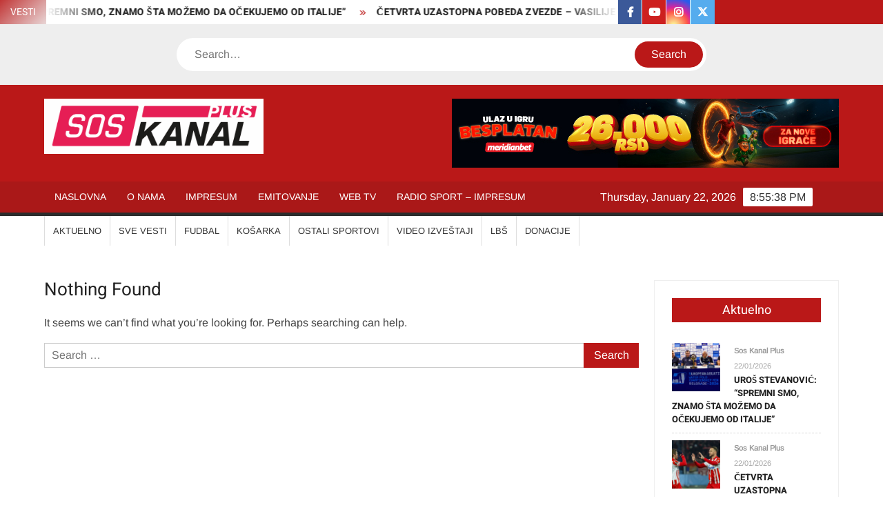

--- FILE ---
content_type: text/html; charset=UTF-8
request_url: https://soskanal.net/tag/kristina-kiscevic/
body_size: 10678
content:
<!doctype html>
<html lang="en-US">
<head>
<meta charset="UTF-8">
<meta name="viewport" content="width=device-width">
<link rel="profile" href="https://gmpg.org/xfn/11">
<title>kristina kiscevic &#8211; SOS KANAL PLUS</title>
<meta name='robots' content='max-image-preview:large' />
<style>img:is([sizes="auto" i], [sizes^="auto," i]) { contain-intrinsic-size: 3000px 1500px }</style>
<link rel="alternate" type="application/rss+xml" title="SOS KANAL PLUS &raquo; Feed" href="https://soskanal.net/feed/" />
<link rel="alternate" type="application/rss+xml" title="SOS KANAL PLUS &raquo; Comments Feed" href="https://soskanal.net/comments/feed/" />
<link rel="alternate" type="application/rss+xml" title="SOS KANAL PLUS &raquo; kristina kiscevic Tag Feed" href="https://soskanal.net/tag/kristina-kiscevic/feed/" />
<script type="text/javascript">
/* <![CDATA[ */
window._wpemojiSettings = {"baseUrl":"https:\/\/s.w.org\/images\/core\/emoji\/16.0.1\/72x72\/","ext":".png","svgUrl":"https:\/\/s.w.org\/images\/core\/emoji\/16.0.1\/svg\/","svgExt":".svg","source":{"concatemoji":"https:\/\/soskanal.net\/wp-includes\/js\/wp-emoji-release.min.js?ver=6.8.3"}};
/*! This file is auto-generated */
!function(s,n){var o,i,e;function c(e){try{var t={supportTests:e,timestamp:(new Date).valueOf()};sessionStorage.setItem(o,JSON.stringify(t))}catch(e){}}function p(e,t,n){e.clearRect(0,0,e.canvas.width,e.canvas.height),e.fillText(t,0,0);var t=new Uint32Array(e.getImageData(0,0,e.canvas.width,e.canvas.height).data),a=(e.clearRect(0,0,e.canvas.width,e.canvas.height),e.fillText(n,0,0),new Uint32Array(e.getImageData(0,0,e.canvas.width,e.canvas.height).data));return t.every(function(e,t){return e===a[t]})}function u(e,t){e.clearRect(0,0,e.canvas.width,e.canvas.height),e.fillText(t,0,0);for(var n=e.getImageData(16,16,1,1),a=0;a<n.data.length;a++)if(0!==n.data[a])return!1;return!0}function f(e,t,n,a){switch(t){case"flag":return n(e,"\ud83c\udff3\ufe0f\u200d\u26a7\ufe0f","\ud83c\udff3\ufe0f\u200b\u26a7\ufe0f")?!1:!n(e,"\ud83c\udde8\ud83c\uddf6","\ud83c\udde8\u200b\ud83c\uddf6")&&!n(e,"\ud83c\udff4\udb40\udc67\udb40\udc62\udb40\udc65\udb40\udc6e\udb40\udc67\udb40\udc7f","\ud83c\udff4\u200b\udb40\udc67\u200b\udb40\udc62\u200b\udb40\udc65\u200b\udb40\udc6e\u200b\udb40\udc67\u200b\udb40\udc7f");case"emoji":return!a(e,"\ud83e\udedf")}return!1}function g(e,t,n,a){var r="undefined"!=typeof WorkerGlobalScope&&self instanceof WorkerGlobalScope?new OffscreenCanvas(300,150):s.createElement("canvas"),o=r.getContext("2d",{willReadFrequently:!0}),i=(o.textBaseline="top",o.font="600 32px Arial",{});return e.forEach(function(e){i[e]=t(o,e,n,a)}),i}function t(e){var t=s.createElement("script");t.src=e,t.defer=!0,s.head.appendChild(t)}"undefined"!=typeof Promise&&(o="wpEmojiSettingsSupports",i=["flag","emoji"],n.supports={everything:!0,everythingExceptFlag:!0},e=new Promise(function(e){s.addEventListener("DOMContentLoaded",e,{once:!0})}),new Promise(function(t){var n=function(){try{var e=JSON.parse(sessionStorage.getItem(o));if("object"==typeof e&&"number"==typeof e.timestamp&&(new Date).valueOf()<e.timestamp+604800&&"object"==typeof e.supportTests)return e.supportTests}catch(e){}return null}();if(!n){if("undefined"!=typeof Worker&&"undefined"!=typeof OffscreenCanvas&&"undefined"!=typeof URL&&URL.createObjectURL&&"undefined"!=typeof Blob)try{var e="postMessage("+g.toString()+"("+[JSON.stringify(i),f.toString(),p.toString(),u.toString()].join(",")+"));",a=new Blob([e],{type:"text/javascript"}),r=new Worker(URL.createObjectURL(a),{name:"wpTestEmojiSupports"});return void(r.onmessage=function(e){c(n=e.data),r.terminate(),t(n)})}catch(e){}c(n=g(i,f,p,u))}t(n)}).then(function(e){for(var t in e)n.supports[t]=e[t],n.supports.everything=n.supports.everything&&n.supports[t],"flag"!==t&&(n.supports.everythingExceptFlag=n.supports.everythingExceptFlag&&n.supports[t]);n.supports.everythingExceptFlag=n.supports.everythingExceptFlag&&!n.supports.flag,n.DOMReady=!1,n.readyCallback=function(){n.DOMReady=!0}}).then(function(){return e}).then(function(){var e;n.supports.everything||(n.readyCallback(),(e=n.source||{}).concatemoji?t(e.concatemoji):e.wpemoji&&e.twemoji&&(t(e.twemoji),t(e.wpemoji)))}))}((window,document),window._wpemojiSettings);
/* ]]> */
</script>
<style id='wp-emoji-styles-inline-css' type='text/css'>
img.wp-smiley, img.emoji {
display: inline !important;
border: none !important;
box-shadow: none !important;
height: 1em !important;
width: 1em !important;
margin: 0 0.07em !important;
vertical-align: -0.1em !important;
background: none !important;
padding: 0 !important;
}
</style>
<!-- <link rel='stylesheet' id='wp-block-library-css' href='https://soskanal.net/wp-includes/css/dist/block-library/style.min.css?ver=6.8.3' type='text/css' media='all' /> -->
<link rel="stylesheet" type="text/css" href="//soskanal.net/wp-content/cache/wpfc-minified/7nyxdba7/9y2se.css" media="all"/>
<style id='classic-theme-styles-inline-css' type='text/css'>
/*! This file is auto-generated */
.wp-block-button__link{color:#fff;background-color:#32373c;border-radius:9999px;box-shadow:none;text-decoration:none;padding:calc(.667em + 2px) calc(1.333em + 2px);font-size:1.125em}.wp-block-file__button{background:#32373c;color:#fff;text-decoration:none}
</style>
<style id='global-styles-inline-css' type='text/css'>
:root{--wp--preset--aspect-ratio--square: 1;--wp--preset--aspect-ratio--4-3: 4/3;--wp--preset--aspect-ratio--3-4: 3/4;--wp--preset--aspect-ratio--3-2: 3/2;--wp--preset--aspect-ratio--2-3: 2/3;--wp--preset--aspect-ratio--16-9: 16/9;--wp--preset--aspect-ratio--9-16: 9/16;--wp--preset--color--black: #000000;--wp--preset--color--cyan-bluish-gray: #abb8c3;--wp--preset--color--white: #ffffff;--wp--preset--color--pale-pink: #f78da7;--wp--preset--color--vivid-red: #cf2e2e;--wp--preset--color--luminous-vivid-orange: #ff6900;--wp--preset--color--luminous-vivid-amber: #fcb900;--wp--preset--color--light-green-cyan: #7bdcb5;--wp--preset--color--vivid-green-cyan: #00d084;--wp--preset--color--pale-cyan-blue: #8ed1fc;--wp--preset--color--vivid-cyan-blue: #0693e3;--wp--preset--color--vivid-purple: #9b51e0;--wp--preset--gradient--vivid-cyan-blue-to-vivid-purple: linear-gradient(135deg,rgba(6,147,227,1) 0%,rgb(155,81,224) 100%);--wp--preset--gradient--light-green-cyan-to-vivid-green-cyan: linear-gradient(135deg,rgb(122,220,180) 0%,rgb(0,208,130) 100%);--wp--preset--gradient--luminous-vivid-amber-to-luminous-vivid-orange: linear-gradient(135deg,rgba(252,185,0,1) 0%,rgba(255,105,0,1) 100%);--wp--preset--gradient--luminous-vivid-orange-to-vivid-red: linear-gradient(135deg,rgba(255,105,0,1) 0%,rgb(207,46,46) 100%);--wp--preset--gradient--very-light-gray-to-cyan-bluish-gray: linear-gradient(135deg,rgb(238,238,238) 0%,rgb(169,184,195) 100%);--wp--preset--gradient--cool-to-warm-spectrum: linear-gradient(135deg,rgb(74,234,220) 0%,rgb(151,120,209) 20%,rgb(207,42,186) 40%,rgb(238,44,130) 60%,rgb(251,105,98) 80%,rgb(254,248,76) 100%);--wp--preset--gradient--blush-light-purple: linear-gradient(135deg,rgb(255,206,236) 0%,rgb(152,150,240) 100%);--wp--preset--gradient--blush-bordeaux: linear-gradient(135deg,rgb(254,205,165) 0%,rgb(254,45,45) 50%,rgb(107,0,62) 100%);--wp--preset--gradient--luminous-dusk: linear-gradient(135deg,rgb(255,203,112) 0%,rgb(199,81,192) 50%,rgb(65,88,208) 100%);--wp--preset--gradient--pale-ocean: linear-gradient(135deg,rgb(255,245,203) 0%,rgb(182,227,212) 50%,rgb(51,167,181) 100%);--wp--preset--gradient--electric-grass: linear-gradient(135deg,rgb(202,248,128) 0%,rgb(113,206,126) 100%);--wp--preset--gradient--midnight: linear-gradient(135deg,rgb(2,3,129) 0%,rgb(40,116,252) 100%);--wp--preset--font-size--small: 13px;--wp--preset--font-size--medium: 20px;--wp--preset--font-size--large: 36px;--wp--preset--font-size--x-large: 42px;--wp--preset--spacing--20: 0.44rem;--wp--preset--spacing--30: 0.67rem;--wp--preset--spacing--40: 1rem;--wp--preset--spacing--50: 1.5rem;--wp--preset--spacing--60: 2.25rem;--wp--preset--spacing--70: 3.38rem;--wp--preset--spacing--80: 5.06rem;--wp--preset--shadow--natural: 6px 6px 9px rgba(0, 0, 0, 0.2);--wp--preset--shadow--deep: 12px 12px 50px rgba(0, 0, 0, 0.4);--wp--preset--shadow--sharp: 6px 6px 0px rgba(0, 0, 0, 0.2);--wp--preset--shadow--outlined: 6px 6px 0px -3px rgba(255, 255, 255, 1), 6px 6px rgba(0, 0, 0, 1);--wp--preset--shadow--crisp: 6px 6px 0px rgba(0, 0, 0, 1);}:where(.is-layout-flex){gap: 0.5em;}:where(.is-layout-grid){gap: 0.5em;}body .is-layout-flex{display: flex;}.is-layout-flex{flex-wrap: wrap;align-items: center;}.is-layout-flex > :is(*, div){margin: 0;}body .is-layout-grid{display: grid;}.is-layout-grid > :is(*, div){margin: 0;}:where(.wp-block-columns.is-layout-flex){gap: 2em;}:where(.wp-block-columns.is-layout-grid){gap: 2em;}:where(.wp-block-post-template.is-layout-flex){gap: 1.25em;}:where(.wp-block-post-template.is-layout-grid){gap: 1.25em;}.has-black-color{color: var(--wp--preset--color--black) !important;}.has-cyan-bluish-gray-color{color: var(--wp--preset--color--cyan-bluish-gray) !important;}.has-white-color{color: var(--wp--preset--color--white) !important;}.has-pale-pink-color{color: var(--wp--preset--color--pale-pink) !important;}.has-vivid-red-color{color: var(--wp--preset--color--vivid-red) !important;}.has-luminous-vivid-orange-color{color: var(--wp--preset--color--luminous-vivid-orange) !important;}.has-luminous-vivid-amber-color{color: var(--wp--preset--color--luminous-vivid-amber) !important;}.has-light-green-cyan-color{color: var(--wp--preset--color--light-green-cyan) !important;}.has-vivid-green-cyan-color{color: var(--wp--preset--color--vivid-green-cyan) !important;}.has-pale-cyan-blue-color{color: var(--wp--preset--color--pale-cyan-blue) !important;}.has-vivid-cyan-blue-color{color: var(--wp--preset--color--vivid-cyan-blue) !important;}.has-vivid-purple-color{color: var(--wp--preset--color--vivid-purple) !important;}.has-black-background-color{background-color: var(--wp--preset--color--black) !important;}.has-cyan-bluish-gray-background-color{background-color: var(--wp--preset--color--cyan-bluish-gray) !important;}.has-white-background-color{background-color: var(--wp--preset--color--white) !important;}.has-pale-pink-background-color{background-color: var(--wp--preset--color--pale-pink) !important;}.has-vivid-red-background-color{background-color: var(--wp--preset--color--vivid-red) !important;}.has-luminous-vivid-orange-background-color{background-color: var(--wp--preset--color--luminous-vivid-orange) !important;}.has-luminous-vivid-amber-background-color{background-color: var(--wp--preset--color--luminous-vivid-amber) !important;}.has-light-green-cyan-background-color{background-color: var(--wp--preset--color--light-green-cyan) !important;}.has-vivid-green-cyan-background-color{background-color: var(--wp--preset--color--vivid-green-cyan) !important;}.has-pale-cyan-blue-background-color{background-color: var(--wp--preset--color--pale-cyan-blue) !important;}.has-vivid-cyan-blue-background-color{background-color: var(--wp--preset--color--vivid-cyan-blue) !important;}.has-vivid-purple-background-color{background-color: var(--wp--preset--color--vivid-purple) !important;}.has-black-border-color{border-color: var(--wp--preset--color--black) !important;}.has-cyan-bluish-gray-border-color{border-color: var(--wp--preset--color--cyan-bluish-gray) !important;}.has-white-border-color{border-color: var(--wp--preset--color--white) !important;}.has-pale-pink-border-color{border-color: var(--wp--preset--color--pale-pink) !important;}.has-vivid-red-border-color{border-color: var(--wp--preset--color--vivid-red) !important;}.has-luminous-vivid-orange-border-color{border-color: var(--wp--preset--color--luminous-vivid-orange) !important;}.has-luminous-vivid-amber-border-color{border-color: var(--wp--preset--color--luminous-vivid-amber) !important;}.has-light-green-cyan-border-color{border-color: var(--wp--preset--color--light-green-cyan) !important;}.has-vivid-green-cyan-border-color{border-color: var(--wp--preset--color--vivid-green-cyan) !important;}.has-pale-cyan-blue-border-color{border-color: var(--wp--preset--color--pale-cyan-blue) !important;}.has-vivid-cyan-blue-border-color{border-color: var(--wp--preset--color--vivid-cyan-blue) !important;}.has-vivid-purple-border-color{border-color: var(--wp--preset--color--vivid-purple) !important;}.has-vivid-cyan-blue-to-vivid-purple-gradient-background{background: var(--wp--preset--gradient--vivid-cyan-blue-to-vivid-purple) !important;}.has-light-green-cyan-to-vivid-green-cyan-gradient-background{background: var(--wp--preset--gradient--light-green-cyan-to-vivid-green-cyan) !important;}.has-luminous-vivid-amber-to-luminous-vivid-orange-gradient-background{background: var(--wp--preset--gradient--luminous-vivid-amber-to-luminous-vivid-orange) !important;}.has-luminous-vivid-orange-to-vivid-red-gradient-background{background: var(--wp--preset--gradient--luminous-vivid-orange-to-vivid-red) !important;}.has-very-light-gray-to-cyan-bluish-gray-gradient-background{background: var(--wp--preset--gradient--very-light-gray-to-cyan-bluish-gray) !important;}.has-cool-to-warm-spectrum-gradient-background{background: var(--wp--preset--gradient--cool-to-warm-spectrum) !important;}.has-blush-light-purple-gradient-background{background: var(--wp--preset--gradient--blush-light-purple) !important;}.has-blush-bordeaux-gradient-background{background: var(--wp--preset--gradient--blush-bordeaux) !important;}.has-luminous-dusk-gradient-background{background: var(--wp--preset--gradient--luminous-dusk) !important;}.has-pale-ocean-gradient-background{background: var(--wp--preset--gradient--pale-ocean) !important;}.has-electric-grass-gradient-background{background: var(--wp--preset--gradient--electric-grass) !important;}.has-midnight-gradient-background{background: var(--wp--preset--gradient--midnight) !important;}.has-small-font-size{font-size: var(--wp--preset--font-size--small) !important;}.has-medium-font-size{font-size: var(--wp--preset--font-size--medium) !important;}.has-large-font-size{font-size: var(--wp--preset--font-size--large) !important;}.has-x-large-font-size{font-size: var(--wp--preset--font-size--x-large) !important;}
:where(.wp-block-post-template.is-layout-flex){gap: 1.25em;}:where(.wp-block-post-template.is-layout-grid){gap: 1.25em;}
:where(.wp-block-columns.is-layout-flex){gap: 2em;}:where(.wp-block-columns.is-layout-grid){gap: 2em;}
:root :where(.wp-block-pullquote){font-size: 1.5em;line-height: 1.6;}
</style>
<!-- <link rel='stylesheet' id='freenews-style-css' href='https://soskanal.net/wp-content/themes/freenews/style.css?ver=6.8.3' type='text/css' media='all' /> -->
<link rel="stylesheet" type="text/css" href="//soskanal.net/wp-content/cache/wpfc-minified/7zt7r4wv/9y2se.css" media="all"/>
<style id='freenews-style-inline-css' type='text/css'>
.cat-links .category-color-23{
background-color:#1e73be;
}
.secondary-menu .category-color-23 > a:hover,
.secondary-menu .category-color-23 > a:focus,
.secondary-menu > li.current-menu-item.category-color-23 > a, 
.secondary-menu > li.current_page_item.category-color-23 > a, 
.secondary-menu > li.current-menu-ancestor.category-color-1 > a {
border-bottom-color:#1e73be;
}.cat-links .category-color-36{
background-color:#eeee22;
}
.secondary-menu .category-color-36 > a:hover,
.secondary-menu .category-color-36 > a:focus,
.secondary-menu > li.current-menu-item.category-color-36 > a, 
.secondary-menu > li.current_page_item.category-color-36 > a, 
.secondary-menu > li.current-menu-ancestor.category-color-1 > a {
border-bottom-color:#eeee22;
}.cat-links .category-color-11{
background-color:#a3cb38;
}
.secondary-menu .category-color-11 > a:hover,
.secondary-menu .category-color-11 > a:focus,
.secondary-menu > li.current-menu-item.category-color-11 > a, 
.secondary-menu > li.current_page_item.category-color-11 > a, 
.secondary-menu > li.current-menu-ancestor.category-color-1 > a {
border-bottom-color:#a3cb38;
}.cat-links .category-color-18{
background-color:#578c1e;
}
.secondary-menu .category-color-18 > a:hover,
.secondary-menu .category-color-18 > a:focus,
.secondary-menu > li.current-menu-item.category-color-18 > a, 
.secondary-menu > li.current_page_item.category-color-18 > a, 
.secondary-menu > li.current-menu-ancestor.category-color-1 > a {
border-bottom-color:#578c1e;
}.cat-links .category-color-14{
background-color:#e0732a;
}
.secondary-menu .category-color-14 > a:hover,
.secondary-menu .category-color-14 > a:focus,
.secondary-menu > li.current-menu-item.category-color-14 > a, 
.secondary-menu > li.current_page_item.category-color-14 > a, 
.secondary-menu > li.current-menu-ancestor.category-color-1 > a {
border-bottom-color:#e0732a;
}.cat-links .category-color-12{
background-color:#dd3333;
}
.secondary-menu .category-color-12 > a:hover,
.secondary-menu .category-color-12 > a:focus,
.secondary-menu > li.current-menu-item.category-color-12 > a, 
.secondary-menu > li.current_page_item.category-color-12 > a, 
.secondary-menu > li.current-menu-ancestor.category-color-1 > a {
border-bottom-color:#dd3333;
}.cat-links .category-color-19{
background-color:#5dafa4;
}
.secondary-menu .category-color-19 > a:hover,
.secondary-menu .category-color-19 > a:focus,
.secondary-menu > li.current-menu-item.category-color-19 > a, 
.secondary-menu > li.current_page_item.category-color-19 > a, 
.secondary-menu > li.current-menu-ancestor.category-color-1 > a {
border-bottom-color:#5dafa4;
}.cat-links .category-color-21{
background-color:#ea2027;
}
.secondary-menu .category-color-21 > a:hover,
.secondary-menu .category-color-21 > a:focus,
.secondary-menu > li.current-menu-item.category-color-21 > a, 
.secondary-menu > li.current_page_item.category-color-21 > a, 
.secondary-menu > li.current-menu-ancestor.category-color-1 > a {
border-bottom-color:#ea2027;
}.cat-links .category-color-1{
background-color:#6f1e51;
}
.secondary-menu .category-color-1 > a:hover,
.secondary-menu .category-color-1 > a:focus,
.secondary-menu > li.current-menu-item.category-color-1 > a, 
.secondary-menu > li.current_page_item.category-color-1 > a, 
.secondary-menu > li.current-menu-ancestor.category-color-1 > a {
border-bottom-color:#6f1e51;
}.cat-links .category-color-17{
background-color:#21b3d1;
}
.secondary-menu .category-color-17 > a:hover,
.secondary-menu .category-color-17 > a:focus,
.secondary-menu > li.current-menu-item.category-color-17 > a, 
.secondary-menu > li.current_page_item.category-color-17 > a, 
.secondary-menu > li.current-menu-ancestor.category-color-1 > a {
border-bottom-color:#21b3d1;
}.cat-links .category-color-20{
background-color:#dd3333;
}
.secondary-menu .category-color-20 > a:hover,
.secondary-menu .category-color-20 > a:focus,
.secondary-menu > li.current-menu-item.category-color-20 > a, 
.secondary-menu > li.current_page_item.category-color-20 > a, 
.secondary-menu > li.current-menu-ancestor.category-color-1 > a {
border-bottom-color:#dd3333;
}.cat-links .category-color-24{
background-color:#bbdb1e;
}
.secondary-menu .category-color-24 > a:hover,
.secondary-menu .category-color-24 > a:focus,
.secondary-menu > li.current-menu-item.category-color-24 > a, 
.secondary-menu > li.current_page_item.category-color-24 > a, 
.secondary-menu > li.current-menu-ancestor.category-color-1 > a {
border-bottom-color:#bbdb1e;
}
</style>
<!-- <link rel='stylesheet' id='font-awesome-css' href='https://soskanal.net/wp-content/themes/freenews/assets/library/fontawesome/css/all.min.css?ver=6.8.3' type='text/css' media='all' /> -->
<!-- <link rel='stylesheet' id='freenews-google-fonts-css' href='https://soskanal.net/wp-content/fonts/d335b8b175d78bd9cdac0a3f6ea3e9da.css' type='text/css' media='all' /> -->
<link rel="stylesheet" type="text/css" href="//soskanal.net/wp-content/cache/wpfc-minified/1nlqto1m/9y2se.css" media="all"/>
<script type="text/javascript" src="https://soskanal.net/wp-includes/js/jquery/jquery.min.js?ver=3.7.1" id="jquery-core-js"></script>
<script type="text/javascript" src="https://soskanal.net/wp-includes/js/jquery/jquery-migrate.min.js?ver=3.4.1" id="jquery-migrate-js"></script>
<script type="text/javascript" src="https://soskanal.net/wp-content/themes/freenews/assets/js/global.js?ver=1" id="freenews-global-js"></script>
<link rel="https://api.w.org/" href="https://soskanal.net/wp-json/" /><link rel="alternate" title="JSON" type="application/json" href="https://soskanal.net/wp-json/wp/v2/tags/958" /><link rel="EditURI" type="application/rsd+xml" title="RSD" href="https://soskanal.net/xmlrpc.php?rsd" />
<meta name="generator" content="WordPress 6.8.3" />
<style type="text/css">
.site-title a,
.site-description,
.has-header-image .site-title a,
.has-header-image .site-description,
.has-top-bg-image .site-title a,
.has-top-bg-image .site-description {
position: absolute;
clip: rect(1px, 1px, 1px, 1px);
}
</style>
<style type="text/css" id="custom-background-css">
body.custom-background { background-color: #ffffff; }
</style>
<link rel="icon" href="https://soskanal.net/wp-content/uploads/2020/01/cropped-site-icon-32x32.png" sizes="32x32" />
<link rel="icon" href="https://soskanal.net/wp-content/uploads/2020/01/cropped-site-icon-192x192.png" sizes="192x192" />
<link rel="apple-touch-icon" href="https://soskanal.net/wp-content/uploads/2020/01/cropped-site-icon-180x180.png" />
<meta name="msapplication-TileImage" content="https://soskanal.net/wp-content/uploads/2020/01/cropped-site-icon-270x270.png" />
</head>
<body class="archive tag tag-kristina-kiscevic tag-958 custom-background wp-custom-logo wp-theme-freenews hfeed lw-area rw-area has-sidebar">
<div id="page" class="site">
<a class="skip-link screen-reader-text" href="#content">Skip to content</a>
<header id="masthead" class="site-header">
<div id="main-header" class="main-header">
<div class="navigation-top">
<div class="wrap">
<div id="site-header-menu" class="site-header-menu">
<nav class="main-navigation" aria-label="Primary Menu" role="navigation">
<button class="menu-toggle" aria-controls="primary-menu" aria-expanded="false">
<span class="toggle-text">Menu</span>
<span class="toggle-bar"></span>
</button>
<ul id="primary-menu" class="menu nav-menu"><li id="menu-item-28" class="menu-item menu-item-type-post_type menu-item-object-page menu-item-home menu-item-28"><a href="https://soskanal.net/">NASLOVNA</a></li>
<li id="menu-item-238" class="menu-item menu-item-type-post_type menu-item-object-page menu-item-238"><a href="https://soskanal.net/o-nama/">O NAMA</a></li>
<li id="menu-item-249" class="menu-item menu-item-type-post_type menu-item-object-page menu-item-249"><a href="https://soskanal.net/impresum/">IMPRESUM</a></li>
<li id="menu-item-230" class="menu-item menu-item-type-post_type menu-item-object-page menu-item-230"><a href="https://soskanal.net/about/">EMITOVANJE</a></li>
<li id="menu-item-233" class="menu-item menu-item-type-post_type menu-item-object-page menu-item-233"><a href="https://soskanal.net/sample-page/">WEB TV</a></li>
<li id="menu-item-2303" class="menu-item menu-item-type-post_type menu-item-object-page menu-item-2303"><a href="https://soskanal.net/radio-sport-impresum/">RADIO SPORT &#8211; IMPRESUM</a></li>
</ul>						 </nav><!-- #site-navigation -->
</div>
</div><!-- .wrap -->
</div><!-- .navigation-top -->
<nav class="secondary-navigation" role="navigation" aria-label="Secondary Navigation">
<div class="wrap">
<button class="secondary-menu-toggle" aria-controls="primary-menu" aria-expanded="false">
<span class="secondary-toggle-text">Menu</span>
<span class="secondary-toggle-bar"></span>
</button>
<ul id="primary-menu" class="secondary-menu"><li id="menu-item-128" class="menu-item menu-item-type-taxonomy menu-item-object-category menu-item-128 category-color-23"><a href="https://soskanal.net/category/world/">AKTUELNO</a></li>
<li id="menu-item-13948" class="menu-item menu-item-type-taxonomy menu-item-object-category menu-item-13948 category-color-1492"><a href="https://soskanal.net/category/sve-vesti/">SVE VESTI</a></li>
<li id="menu-item-13484" class="menu-item menu-item-type-taxonomy menu-item-object-category menu-item-13484 category-color-18"><a href="https://soskanal.net/category/science/">FUDBAL</a></li>
<li id="menu-item-13487" class="menu-item menu-item-type-taxonomy menu-item-object-category menu-item-13487 category-color-14"><a href="https://soskanal.net/category/life/">KOŠARKA</a></li>
<li id="menu-item-13485" class="menu-item menu-item-type-taxonomy menu-item-object-category menu-item-13485 category-color-1459"><a href="https://soskanal.net/category/ostali-sportovi/">OSTALI SPORTOVI</a></li>
<li id="menu-item-13486" class="menu-item menu-item-type-taxonomy menu-item-object-category menu-item-13486 category-color-20"><a href="https://soskanal.net/category/stories/">VIDEO IZVEŠTAJI</a></li>
<li id="menu-item-390" class="menu-item menu-item-type-custom menu-item-object-custom menu-item-390"><a href="http://www.ligabuducihsampiona.rs/">LBŠ</a></li>
<li id="menu-item-3951" class="menu-item menu-item-type-custom menu-item-object-custom menu-item-3951"><a href="https://meridianbet.rs/sr/donation-page">Donacije</a></li>
</ul>            </div><!-- .wrap -->
</nav><!-- .secondary-navigation -->       
<div class="top-header">
<div class="top-header-inner">
<div class="flash-news">
<div class="flash-news-header">
<h4 class="flash-news-title">VESTI</h4>
</div>
<div class="marquee">
<artical class="news-post-title"><h3><a href="https://soskanal.net/uros-stevanovic-spremni-smo-znamo-sta-mozemo-da-ocekujemo-od-italije/" title="UROŠ STEVANOVIĆ: &#8220;SPREMNI SMO, ZNAMO ŠTA MOŽEMO DA OČEKUJEMO OD ITALIJE&#8221;">UROŠ STEVANOVIĆ: &#8220;SPREMNI SMO, ZNAMO ŠTA MOŽEMO DA OČEKUJEMO OD ITALIJE&#8221;</a></h3></artical>
<artical class="news-post-title"><h3><a href="https://soskanal.net/vasilije-kostov-pogodio-za-zvezdino-prolece-u-malmeu/" title="ČETVRTA UZASTOPNA POBEDA ZVEZDE &#8211; VASILIJE KOSTOV POGODIO ZA POBEDU U MALMEU I ZVEZDINO PROLEĆE">ČETVRTA UZASTOPNA POBEDA ZVEZDE &#8211; VASILIJE KOSTOV POGODIO ZA POBEDU U MALMEU I ZVEZDINO PROLEĆE</a></h3></artical>
<artical class="news-post-title"><h3><a href="https://soskanal.net/tripla-kruna-za-srpske-strelce-u-minhenu/" title="TRIPLA KRUNA ZA SRPSKE STRELCE U MINHENU">TRIPLA KRUNA ZA SRPSKE STRELCE U MINHENU</a></h3></artical>
<artical class="news-post-title"><h3><a href="https://soskanal.net/evroliga-kaznila-partizan-2/" title="EVROLIGA KAZNILA PARTIZAN">EVROLIGA KAZNILA PARTIZAN</a></h3></artical>
<artical class="news-post-title"><h3><a href="https://soskanal.net/sasa-obradovic-i-ognjen-dobric-izneli-ocekivanja-pred-virtus-spremicemo-se-i-ocekujemo-vrlo-borbenu-utakmicu-u-petak/" title="SAŠA OBRADOVIĆ I OGNJEN DOBRIĆ IZNELI OČEKIVANJA PRED VIRTUS: &#8220;SPREMIĆEMO SE I OČEKUJEMO VRLO BORBENU UTAKMICU U PETAK&#8221;">SAŠA OBRADOVIĆ I OGNJEN DOBRIĆ IZNELI OČEKIVANJA PRED VIRTUS: &#8220;SPREMIĆEMO SE I OČEKUJEMO VRLO BORBENU UTAKMICU U PETAK&#8221;</a></h3></artical>
<artical class="news-post-title"><h3><a href="https://soskanal.net/fk-partizan-odlozio-i-poslednju-utakmicu-na-pripremama-u-turskoj/" title="FK PARTIZAN ODLOŽIO I POSLEDNJU UTAKMICU NA PRIPREMAMA U TURSKOJ">FK PARTIZAN ODLOŽIO I POSLEDNJU UTAKMICU NA PRIPREMAMA U TURSKOJ</a></h3></artical>
<artical class="news-post-title"><h3><a href="https://soskanal.net/doan-penjaroja-ukoliko-budemo-igrali-timski-i-budemo-aktivni-na-obe-strane-terena-mozemo-imati-vecu-sansu-u-predstojecem-mecu/" title="ĐOAN PENJAROJA: &#8220;UKOLIKO BUDEMO IGRALI TIMSKI I BUDEMO AKTIVNI NA OBE STRANE TERENA, MOŽEMO IMATI VEĆU ŠANSU U PREDSTOJEĆEM MEČU&#8221;">ĐOAN PENJAROJA: &#8220;UKOLIKO BUDEMO IGRALI TIMSKI I BUDEMO AKTIVNI NA OBE STRANE TERENA, MOŽEMO IMATI VEĆU ŠANSU U PREDSTOJEĆEM MEČU&#8221;</a></h3></artical>
<artical class="news-post-title"><h3><a href="https://soskanal.net/mlade-seniorke-u-grupi-b-sa-italijom-poljskom-i-portugalijom/" title="MLAĐE SENIORKE U GRUPI &#8220;B&#8221; SA ITALIJOM, POLJSKOM I PORTUGALIJOM">MLAĐE SENIORKE U GRUPI &#8220;B&#8221; SA ITALIJOM, POLJSKOM I PORTUGALIJOM</a></h3></artical>
<artical class="news-post-title"><h3><a href="https://soskanal.net/aleksandra-krunic-u-drugom-kolu-konkurencije-dubla-u-melburnu/" title="ALEKSANDRA KRUNIĆ U DRUGOM KOLU KONKURENCIJE DUBLA U MELBURNU">ALEKSANDRA KRUNIĆ U DRUGOM KOLU KONKURENCIJE DUBLA U MELBURNU</a></h3></artical>
<artical class="news-post-title"><h3><a href="https://soskanal.net/dokovic-u-tri-seta-pocistio-maestrelija/" title="ĐOKOVIĆ U TRI SETA &#8220;POČISTIO&#8221; MAESTRELIJA &#8211; POBEDA GA DELI OD ISTORIJSKOG REKORDA!">ĐOKOVIĆ U TRI SETA &#8220;POČISTIO&#8221; MAESTRELIJA &#8211; POBEDA GA DELI OD ISTORIJSKOG REKORDA!</a></h3></artical>
</div><!-- .marquee -->
</div><!-- .flash-news -->
<div class="header-social-menu">
<nav class="social-navigation" role="navigation" aria-label="Social Navigation">
<ul class="social-links-menu"><li id="menu-item-54" class="menu-item menu-item-type-custom menu-item-object-custom menu-item-54"><a href="https://www.facebook.com/soskanalplusportal/"><span class="screen-reader-text">facebook</span></a></li>
<li id="menu-item-59" class="menu-item menu-item-type-custom menu-item-object-custom menu-item-59"><a href="https://www.youtube.com/channel/UC7OcekM5n4kkhCxt2zTf8wA"><span class="screen-reader-text">youtube</span></a></li>
<li id="menu-item-58" class="menu-item menu-item-type-custom menu-item-object-custom menu-item-58"><a href="https://www.instagram.com/soskanalplus/"><span class="screen-reader-text">instagram</span></a></li>
<li id="menu-item-55" class="menu-item menu-item-type-custom menu-item-object-custom menu-item-55"><a href="https://twitter.com/KanalSos"><span class="screen-reader-text">twitter</span></a></li>
</ul>    </nav><!-- .social-navigation -->
</div><!-- .header-social-menu -->
</div><!-- .top-header-inner -->
</div><!-- .top-header -->
<div class="header-media-search">
<div class="search-container">
<form method="get" class="search" action="https://soskanal.net/"> 
<label for='s' class='screen-reader-text'>Search</label> 
<input class="search-field" placeholder="Search&hellip;" name="s" type="search"> 
<input class="search-submit" value="Search" type="submit">
</form>
</div><!-- .search-container -->
</div><!-- .header-media-search -->
<div class="main-header-brand">
<div class="header-brand">
<div class="wrap">
<div class="header-brand-content">
<div class="site-branding">
<a href="https://soskanal.net/" class="custom-logo-link" rel="home"><img width="5448" height="1369" src="https://soskanal.net/wp-content/uploads/2020/01/cropped-SosKanalPlus-Logo-NOVI-BELA-POZADINA-FINAL-100x28-1-1.png" class="custom-logo" alt="SOS KANAL PLUS" decoding="async" fetchpriority="high" srcset="https://soskanal.net/wp-content/uploads/2020/01/cropped-SosKanalPlus-Logo-NOVI-BELA-POZADINA-FINAL-100x28-1-1.png 5448w, https://soskanal.net/wp-content/uploads/2020/01/cropped-SosKanalPlus-Logo-NOVI-BELA-POZADINA-FINAL-100x28-1-1-300x75.png 300w, https://soskanal.net/wp-content/uploads/2020/01/cropped-SosKanalPlus-Logo-NOVI-BELA-POZADINA-FINAL-100x28-1-1-1024x257.png 1024w, https://soskanal.net/wp-content/uploads/2020/01/cropped-SosKanalPlus-Logo-NOVI-BELA-POZADINA-FINAL-100x28-1-1-768x193.png 768w, https://soskanal.net/wp-content/uploads/2020/01/cropped-SosKanalPlus-Logo-NOVI-BELA-POZADINA-FINAL-100x28-1-1-1536x386.png 1536w, https://soskanal.net/wp-content/uploads/2020/01/cropped-SosKanalPlus-Logo-NOVI-BELA-POZADINA-FINAL-100x28-1-1-2048x515.png 2048w" sizes="(max-width: 5448px) 100vw, 5448px" /></a>        <div class="site-branding-text">
<p class="site-title"><a href="https://soskanal.net/" rel="home">SOS KANAL PLUS</a></p>
<p class="site-description">PORTAL</p>
</div><!-- .site-branding-text -->
</div><!-- .site-branding -->
<div class="header-right">
<div class="header-banner">
<section id="media_image-1" class="widget widget_media_image"><a href="https://a.meridianbet.rs/c/4naWff"><img width="561" height="100" src="https://soskanal.net/wp-content/uploads/2025/11/thumbnail_akvizicija-26000rsd-AFFILIATE-561X100-1.jpg" class="image wp-image-40122  attachment-full size-full" alt="" style="max-width: 100%; height: auto;" decoding="async" srcset="https://soskanal.net/wp-content/uploads/2025/11/thumbnail_akvizicija-26000rsd-AFFILIATE-561X100-1.jpg 561w, https://soskanal.net/wp-content/uploads/2025/11/thumbnail_akvizicija-26000rsd-AFFILIATE-561X100-1-300x53.jpg 300w" sizes="(max-width: 561px) 100vw, 561px" /></a></section>								</div><!-- .header-banner -->
</div><!-- .header-right -->
</div><!-- .header-brand-content -->
</div><!-- .wrap -->
</div><!-- .header-brand -->
<div id="nav-sticker">
<div class="navigation-top">
<div class="wrap">
<div id="site-header-menu" class="site-header-menu">
<nav id="site-navigation" class="main-navigation" aria-label="Primary Menu">
<button class="menu-toggle" aria-controls="primary-menu" aria-expanded="false">
<span class="toggle-text">Menu</span>
<span class="toggle-bar"></span>
</button>
<ul id="primary-menu" class="menu nav-menu"><li class="menu-item menu-item-type-post_type menu-item-object-page menu-item-home menu-item-28"><a href="https://soskanal.net/">NASLOVNA</a></li>
<li class="menu-item menu-item-type-post_type menu-item-object-page menu-item-238"><a href="https://soskanal.net/o-nama/">O NAMA</a></li>
<li class="menu-item menu-item-type-post_type menu-item-object-page menu-item-249"><a href="https://soskanal.net/impresum/">IMPRESUM</a></li>
<li class="menu-item menu-item-type-post_type menu-item-object-page menu-item-230"><a href="https://soskanal.net/about/">EMITOVANJE</a></li>
<li class="menu-item menu-item-type-post_type menu-item-object-page menu-item-233"><a href="https://soskanal.net/sample-page/">WEB TV</a></li>
<li class="menu-item menu-item-type-post_type menu-item-object-page menu-item-2303"><a href="https://soskanal.net/radio-sport-impresum/">RADIO SPORT &#8211; IMPRESUM</a></li>
</ul>								</nav><!-- #site-navigation -->
</div>
</div><!-- .wrap -->
</div><!-- .navigation-top -->
<div class="clock"> 
<div id="time"></div>
<div id="date">Thursday, January 22, 2026</div>
</div>
</div><!-- #nav-sticker -->
<nav class="secondary-navigation" role="navigation" aria-label="Secondary Navigation">
<div class="wrap">
<button class="secondary-menu-toggle" aria-controls="primary-menu" aria-expanded="false">
<span class="secondary-toggle-text">Menu</span>
<span class="secondary-toggle-bar"></span>
</button>
<ul id="primary-menu" class="secondary-menu"><li class="menu-item menu-item-type-taxonomy menu-item-object-category menu-item-128 category-color-23"><a href="https://soskanal.net/category/world/">AKTUELNO</a></li>
<li class="menu-item menu-item-type-taxonomy menu-item-object-category menu-item-13948 category-color-1492"><a href="https://soskanal.net/category/sve-vesti/">SVE VESTI</a></li>
<li class="menu-item menu-item-type-taxonomy menu-item-object-category menu-item-13484 category-color-18"><a href="https://soskanal.net/category/science/">FUDBAL</a></li>
<li class="menu-item menu-item-type-taxonomy menu-item-object-category menu-item-13487 category-color-14"><a href="https://soskanal.net/category/life/">KOŠARKA</a></li>
<li class="menu-item menu-item-type-taxonomy menu-item-object-category menu-item-13485 category-color-1459"><a href="https://soskanal.net/category/ostali-sportovi/">OSTALI SPORTOVI</a></li>
<li class="menu-item menu-item-type-taxonomy menu-item-object-category menu-item-13486 category-color-20"><a href="https://soskanal.net/category/stories/">VIDEO IZVEŠTAJI</a></li>
<li class="menu-item menu-item-type-custom menu-item-object-custom menu-item-390"><a href="http://www.ligabuducihsampiona.rs/">LBŠ</a></li>
<li class="menu-item menu-item-type-custom menu-item-object-custom menu-item-3951"><a href="https://meridianbet.rs/sr/donation-page">Donacije</a></li>
</ul>            </div><!-- .wrap -->
</nav><!-- .secondary-navigation -->       
</div><!-- .main-header-brand -->
</div><!-- .main-header -->
</header><!-- #masthead -->
<div id="content" class="site-content">
<div class="site-content-cell">
<div class="wrap wrap-width">	<div id="primary" class="content-area">
<main id="main" class="site-main">
<section class="no-results not-found">
<header class="page-header">
<h1 class="page-title">Nothing Found</h1>
</header><!-- .page-header -->
<div class="page-content">
<div class ="post-page-search">
<p>It seems we can&rsquo;t find what you&rsquo;re looking for. Perhaps searching can help.</p>
<form role="search" method="get" class="search-form" action="https://soskanal.net/">
<label>
<span class="screen-reader-text">Search for:</span>
<input type="search" class="search-field" placeholder="Search &hellip;" value="" name="s" />
</label>
<input type="submit" class="search-submit" value="Search" />
</form>	</div><!-- .post-page-search-->
</div><!-- .page-content -->
</section><!-- .no-results -->
</main><!-- #main -->
</div><!-- #primary -->
<aside id="secondary" class="widget-area">
<section id="freenews_posts-4" class="widget widget-latest-posts">			<h2 class="widget-title">Aktuelno</h2>
<div class="recent-posts-wrap">
<article class="post post-42506 type-post status-publish format-standard has-post-thumbnail hentry category-world category-ostali-sportovi category-sve-vesti category-nature entry">
<div class="post-thumbnail">
<a href="https://soskanal.net/uros-stevanovic-spremni-smo-znamo-sta-mozemo-da-ocekujemo-od-italije/" title="UROŠ STEVANOVIĆ: &#8220;SPREMNI SMO, ZNAMO ŠTA MOŽEMO DA OČEKUJEMO OD ITALIJE&#8221;"><img width="150" height="150" src="https://soskanal.net/wp-content/uploads/2026/01/csm_kysfoto_S.Sandic__22__2f7574617d-150x150.jpg" class="attachment-thumbnail size-thumbnail wp-post-image" alt="" decoding="async" loading="lazy" /></a>
</div>
<header class="entry-header">
<div class="entry-meta">
<span class="author vcard"> <a class="url fn n" href="https://soskanal.net/author/urednik/">Sos Kanal Plus</a> </span><span class="posted-on"><a href="https://soskanal.net/uros-stevanovic-spremni-smo-znamo-sta-mozemo-da-ocekujemo-od-italije/" rel="bookmark"><time class="entry-date published updated" datetime="2026-01-22T20:58:37+01:00">22/01/2026</time></a></span>					</div><!-- .entry-meta -->
<h2 class="entry-title"><a href="https://soskanal.net/uros-stevanovic-spremni-smo-znamo-sta-mozemo-da-ocekujemo-od-italije/">UROŠ STEVANOVIĆ: &#8220;SPREMNI SMO, ZNAMO ŠTA MOŽEMO DA OČEKUJEMO OD ITALIJE&#8221;</a></h2>				</header><!-- .entry-header -->
</article><!-- #post -->
<article class="post post-42501 type-post status-publish format-standard has-post-thumbnail hentry category-world category-science category-sve-vesti entry">
<div class="post-thumbnail">
<a href="https://soskanal.net/vasilije-kostov-pogodio-za-zvezdino-prolece-u-malmeu/" title="ČETVRTA UZASTOPNA POBEDA ZVEZDE &#8211; VASILIJE KOSTOV POGODIO ZA POBEDU U MALMEU I ZVEZDINO PROLEĆE"><img width="150" height="150" src="https://soskanal.net/wp-content/uploads/2026/01/69727d93df624e2b31c491d3_f8699069-c1e9-4325-820f-b60c797a622f-2-150x150.jpg" class="attachment-thumbnail size-thumbnail wp-post-image" alt="" decoding="async" loading="lazy" /></a>
</div>
<header class="entry-header">
<div class="entry-meta">
<span class="author vcard"> <a class="url fn n" href="https://soskanal.net/author/urednik/">Sos Kanal Plus</a> </span><span class="posted-on"><a href="https://soskanal.net/vasilije-kostov-pogodio-za-zvezdino-prolece-u-malmeu/" rel="bookmark"><time class="entry-date published" datetime="2026-01-22T20:53:01+01:00">22/01/2026</time></a></span>					</div><!-- .entry-meta -->
<h2 class="entry-title"><a href="https://soskanal.net/vasilije-kostov-pogodio-za-zvezdino-prolece-u-malmeu/">ČETVRTA UZASTOPNA POBEDA ZVEZDE &#8211; VASILIJE KOSTOV POGODIO ZA POBEDU U MALMEU I ZVEZDINO PROLEĆE</a></h2>				</header><!-- .entry-header -->
</article><!-- #post -->
<article class="post post-42498 type-post status-publish format-standard has-post-thumbnail hentry category-world category-ostali-sportovi category-streljastvo category-sve-vesti entry">
<div class="post-thumbnail">
<a href="https://soskanal.net/tripla-kruna-za-srpske-strelce-u-minhenu/" title="TRIPLA KRUNA ZA SRPSKE STRELCE U MINHENU"><img width="150" height="150" src="https://soskanal.net/wp-content/uploads/2026/01/Aleksa_Rakonjac_Foto_ESK-2-1-150x150.jpg" class="attachment-thumbnail size-thumbnail wp-post-image" alt="" decoding="async" loading="lazy" /></a>
</div>
<header class="entry-header">
<div class="entry-meta">
<span class="author vcard"> <a class="url fn n" href="https://soskanal.net/author/urednik/">Sos Kanal Plus</a> </span><span class="posted-on"><a href="https://soskanal.net/tripla-kruna-za-srpske-strelce-u-minhenu/" rel="bookmark"><time class="entry-date published updated" datetime="2026-01-22T19:27:39+01:00">22/01/2026</time></a></span>					</div><!-- .entry-meta -->
<h2 class="entry-title"><a href="https://soskanal.net/tripla-kruna-za-srpske-strelce-u-minhenu/">TRIPLA KRUNA ZA SRPSKE STRELCE U MINHENU</a></h2>				</header><!-- .entry-header -->
</article><!-- #post -->
<article class="post post-42496 type-post status-publish format-standard has-post-thumbnail hentry category-world category-life category-sve-vesti entry">
<div class="post-thumbnail">
<a href="https://soskanal.net/evroliga-kaznila-partizan-2/" title="EVROLIGA KAZNILA PARTIZAN"><img width="150" height="150" src="https://soskanal.net/wp-content/uploads/2025/11/PARTIZAN-FENERBAHCE-2-150x150.png" class="attachment-thumbnail size-thumbnail wp-post-image" alt="" decoding="async" loading="lazy" /></a>
</div>
<header class="entry-header">
<div class="entry-meta">
<span class="author vcard"> <a class="url fn n" href="https://soskanal.net/author/urednik/">Sos Kanal Plus</a> </span><span class="posted-on"><a href="https://soskanal.net/evroliga-kaznila-partizan-2/" rel="bookmark"><time class="entry-date published updated" datetime="2026-01-22T15:42:18+01:00">22/01/2026</time></a></span>					</div><!-- .entry-meta -->
<h2 class="entry-title"><a href="https://soskanal.net/evroliga-kaznila-partizan-2/">EVROLIGA KAZNILA PARTIZAN</a></h2>				</header><!-- .entry-header -->
</article><!-- #post -->
<article class="post post-42493 type-post status-publish format-standard has-post-thumbnail hentry category-world category-life category-sve-vesti entry">
<div class="post-thumbnail">
<a href="https://soskanal.net/sasa-obradovic-i-ognjen-dobric-izneli-ocekivanja-pred-virtus-spremicemo-se-i-ocekujemo-vrlo-borbenu-utakmicu-u-petak/" title="SAŠA OBRADOVIĆ I OGNJEN DOBRIĆ IZNELI OČEKIVANJA PRED VIRTUS: &#8220;SPREMIĆEMO SE I OČEKUJEMO VRLO BORBENU UTAKMICU U PETAK&#8221;"><img width="150" height="150" src="https://soskanal.net/wp-content/uploads/2026/01/EL-czv-virtus-1733-150x150.jpeg" class="attachment-thumbnail size-thumbnail wp-post-image" alt="" decoding="async" loading="lazy" /></a>
</div>
<header class="entry-header">
<div class="entry-meta">
<span class="author vcard"> <a class="url fn n" href="https://soskanal.net/author/urednik/">Sos Kanal Plus</a> </span><span class="posted-on"><a href="https://soskanal.net/sasa-obradovic-i-ognjen-dobric-izneli-ocekivanja-pred-virtus-spremicemo-se-i-ocekujemo-vrlo-borbenu-utakmicu-u-petak/" rel="bookmark"><time class="entry-date published updated" datetime="2026-01-22T15:40:56+01:00">22/01/2026</time></a></span>					</div><!-- .entry-meta -->
<h2 class="entry-title"><a href="https://soskanal.net/sasa-obradovic-i-ognjen-dobric-izneli-ocekivanja-pred-virtus-spremicemo-se-i-ocekujemo-vrlo-borbenu-utakmicu-u-petak/">SAŠA OBRADOVIĆ I OGNJEN DOBRIĆ IZNELI OČEKIVANJA PRED VIRTUS: &#8220;SPREMIĆEMO SE I OČEKUJEMO VRLO BORBENU UTAKMICU U PETAK&#8221;</a></h2>				</header><!-- .entry-header -->
</article><!-- #post -->
</div><!-- .recent-posts-wrap -->
</section><!-- widget-latest-posts --><section id="media_image-9" class="widget widget_media_image"><a href="https://a.meridianbet.rs/c/4naWff"><img width="300" height="250" src="https://soskanal.net/wp-content/uploads/2025/11/thumbnail_akvizicija-26000rsd-MERIDIAN-SPORT-300X250-2.jpg" class="image wp-image-40121  attachment-full size-full" alt="" style="max-width: 100%; height: auto;" decoding="async" loading="lazy" /></a></section></aside><!-- #secondary -->
</div><!-- .wrap .wrap-width-->
</div><!-- .site-content-cell -->
</div><!-- #content -->
<footer id="colophon" class="site-footer" role="contentinfo">
<div class="copyright-area">
<div class="wrap">
<div class="site-info">
<a href="https://wordpress.org/">
Proudly powered by WordPress</a>
<span class="sep"> | </span>
Theme: FreeNews <span class="sep"> | </span>  By <a href="https://themefreesia.com/">ThemeSpiral.com</a>.				</div><!-- .site-info -->
<div class="footer-right-info">
</div>
</div><!-- .wrap -->
</div><!-- .copyright-area -->
</footer><!-- #colophon -->
<button href="#" class="back-to-top" type="button"><i class="fa-solid fa-arrow-up-long"></i>Go Top</button>
</div><!-- #page -->
<script type="speculationrules">
{"prefetch":[{"source":"document","where":{"and":[{"href_matches":"\/*"},{"not":{"href_matches":["\/wp-*.php","\/wp-admin\/*","\/wp-content\/uploads\/*","\/wp-content\/*","\/wp-content\/plugins\/*","\/wp-content\/themes\/freenews\/*","\/*\\?(.+)"]}},{"not":{"selector_matches":"a[rel~=\"nofollow\"]"}},{"not":{"selector_matches":".no-prefetch, .no-prefetch a"}}]},"eagerness":"conservative"}]}
</script>
<script type="text/javascript" src="https://soskanal.net/wp-content/themes/freenews/assets/js/navigation.min.js?ver=6.8.3" id="freenews-navigation-js"></script>
<script type="text/javascript" src="https://soskanal.net/wp-content/themes/freenews/assets/js/skip-link-focus-fix.js?ver=6.8.3" id="freenews-skip-link-focus-fix-js"></script>
<script type="text/javascript" src="https://soskanal.net/wp-content/themes/freenews/assets/library/sticky-sidebar/ResizeSensor.min.js?ver=6.8.3" id="ResizeSensor-js"></script>
<script type="text/javascript" src="https://soskanal.net/wp-content/themes/freenews/assets/library/sticky-sidebar/theia-sticky-sidebar.min.js?ver=6.8.3" id="theia-sticky-sidebar-js"></script>
<script type="text/javascript" src="https://soskanal.net/wp-content/themes/freenews/assets/library/slick/slick.min.js?ver=6.8.3" id="slick-js"></script>
<script type="text/javascript" src="https://soskanal.net/wp-content/themes/freenews/assets/library/slick/slick-settings.js?ver=6.8.3" id="freenews-slick-settings-js"></script>
<script type="text/javascript" src="https://soskanal.net/wp-content/themes/freenews/assets/library/slick/slick-banner-settings.js?ver=6.8.3" id="freenews-slick-banner-settings-js"></script>
<script type="text/javascript" src="https://soskanal.net/wp-content/themes/freenews/assets/library/sticky/jquery.sticky.js?ver=6.8.3" id="jquery-sticky-js"></script>
<script type="text/javascript" src="https://soskanal.net/wp-content/themes/freenews/assets/library/sticky/sticky-setting.js?ver=6.8.3" id="freenews-sticky-settings-js"></script>
<script type="text/javascript" src="https://soskanal.net/wp-content/themes/freenews/assets/library/marquee/jquery.marquee.min.js?ver=6.8.3" id="marquee-js"></script>
<script type="text/javascript" src="https://soskanal.net/wp-content/themes/freenews/assets/library/marquee/marquee-settings.js?ver=6.8.3" id="freenews-marquee-settings-js"></script>
</body>
</html><!-- WP Fastest Cache file was created in 0.191 seconds, on 22/01/2026 @ 21:55 --><!-- need to refresh to see cached version -->